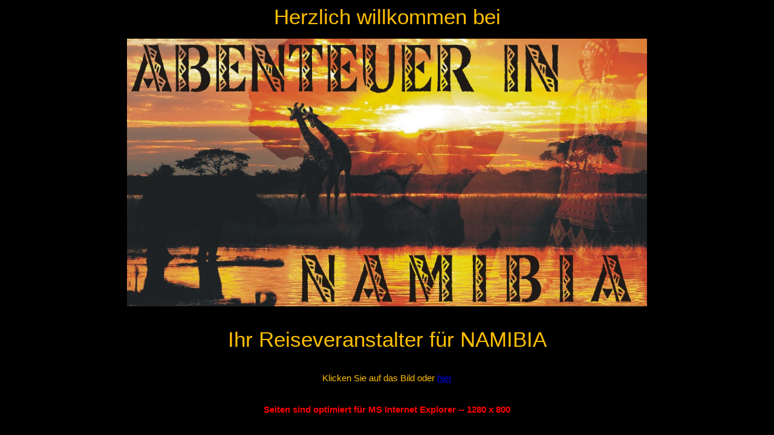

--- FILE ---
content_type: text/html
request_url: http://adventure-in-namibia.com/
body_size: 465
content:
<!DOCTYPE html PUBLIC "-//W3C//DTD XHTML 1.0 Frameset//EN" "http://www.w3.org/TR/xhtml1/DTD/xhtml1-frameset.dtd">
<html>
<head>
<title>Safaris, Reisen, Jagen und Angeln in Namibia</title>
<meta name="keywords" content=" " />
<meta name="description" content="Rundreisen, Safaris, Selbsfahrertouren, Angeln und Jagen -- wir organisieren Ihren individuellen Traumurlaub in Namibia" />
<meta http-equiv="content-type" content="text/html; charset=UTF-8" />
</head>
<frameset rows="100%">
<frame src="http://www.abenteuer-in-namibia.de" title="Safaris, Reisen, Jagen und Angeln in Namibia" frameborder="0" noresize="noresize"/>
<noframes>
<body>
<h1>Safaris, Reisen, Jagen und Angeln in Namibia</h1>
<p><a href="http://www.abenteuer-in-namibia.de">http://adventure-in-namibia.com</a>     </p>
</body>
</noframes>
</frameset>
</html>

--- FILE ---
content_type: text/html
request_url: http://www.abenteuer-in-namibia.de/
body_size: 876
content:

<html>
<head>
<title>Safaris, Rundreisen, Selbstfahrertouren in Namibia</title>
<meta name="author" content="Thomas Welte">
<meta name="description" content=" Rundreisen, Safaris,  --- erleben Sie mit uns Ihren Traumurlaub in Namibia">
<meta name="keywords" content="Urlaub in Namibia, Ferien in Namibia, Namibia Selbstfahrer, Individualreisen f&uuml;r Namibia, Traumurlaub in Afrika, Namibia Reise, Rundreise, Namibia, Safari, Namibia, Vereinsausfl&uuml;ge, Jagen, Angeln, Namibia, Swakopmund, Afrika, Jeep, Allrad, Kaokoveld, Soussusvlei, D&uuml;nen, Atlantik, Meer, Urlaub, Windhoek, Berge, Kalahari, Etosha, Caprivi, ">
<meta name="google-site-verification" content="go164YYx5_eRVzLTtAl1B8NLTidWx0dydx-4XxNLkcE" >
<meta name="organization" content="Fish for Fun CC , Swakopmund">
<meta name="ProgId" content="copyright@Fish for Fun CC Swakopmund">
</head>
<body text="#FFBF00" bgcolor="#000000" >

<p align="center" class="heading"><font style="font-size:35px"><font face="VERDANA,ARIAL,HELVETICA">Herzlich willkommen bei</font>

<br>



<center valign="center"><a href="namibia1.html"><img src="start5.jpg" width="860" height="443" border="0" alt="Klicken Sie auf das Bild und sie gelangen auf die informativen Seiten von Abenteuer in Namibia"></a></center>

<p align="center" class="heading"><font style="font-size:35px"><font face="VERDANA,ARIAL,HELVETICA">Ihr Reiseveranstalter f&uuml;r NAMIBIA </font>



<center><p align="center" class="heading"><font style="font-size:15px"><font face="VERDANA,ARIAL,HELVETICA">Klicken Sie auf das Bild oder <a href="namibia1.html">hier</a> </font> </center>


<center><p align="center" class="heading"><font style="font-size:15px"><font face="VERDANA,ARIAL,HELVETICA"><font color="#FF0000"><b>Seiten sind optimiert f&uuml;r MS Internet Explorer -- 1280 x 800</b></font> </font> </center>



</body>
</html>